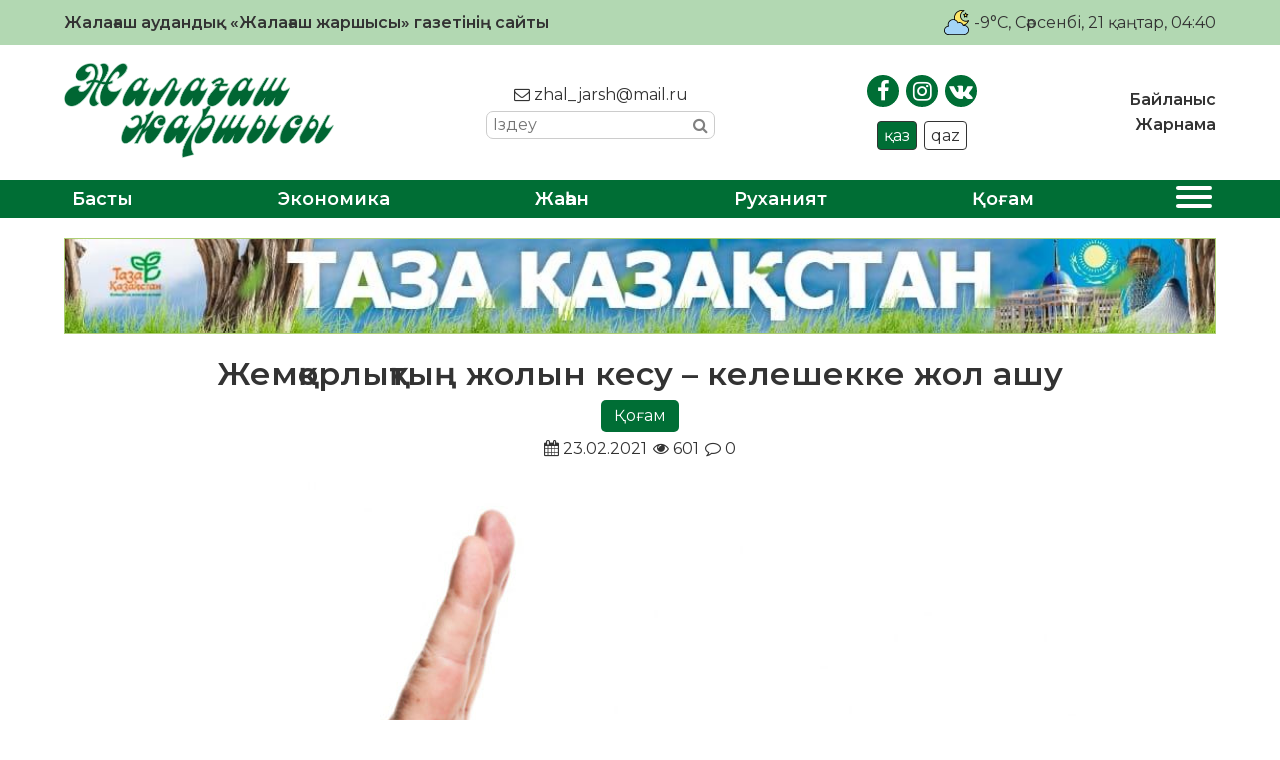

--- FILE ---
content_type: text/html; charset=UTF-8
request_url: https://zhalagash-zharshysy.kz/qogam/zhemqorlyqtyng-zholyn-kesw-keleshekke-zh/
body_size: 20843
content:
<!DOCTYPE html>
<html lang="ru">

<head>
    <meta charset="UTF-8">
    <meta name="viewport" content="width=device-width, initial-scale=1.0">
    <meta name="format-detection" content="telephone=no">
    <!-- Yandex.Metrika counter -->
    <script type="text/javascript">
        (function(m, e, t, r, i, k, a) {
            m[i] = m[i] || function() {
                (m[i].a = m[i].a || []).push(arguments)
            };
            m[i].l = 1 * new Date();
            k = e.createElement(t), a = e.getElementsByTagName(t)[0], k.async = 1, k.src = r, a.parentNode.insertBefore(k, a)
        })
        (window, document, "script", "https://mc.yandex.ru/metrika/tag.js", "ym");

        ym(89494539, "init", {
            clickmap: true,
            trackLinks: true,
            accurateTrackBounce: true
        });
    </script>
    <!-- /Yandex.Metrika counter -->
    <title>Жемқорлықтың жолын кесу – келешекке жол ашу &#8211; «Жалағаш жаршысы»</title>
<meta name='robots' content='max-image-preview:large' />
<link rel='dns-prefetch' href='//s.w.org' />
<link rel="alternate" type="application/rss+xml" title="«Жалағаш жаршысы» &raquo; Жемқорлықтың жолын кесу – келешекке жол ашу пікірлер веб-арнасы" href="https://zhalagash-zharshysy.kz/qogam/zhemqorlyqtyng-zholyn-kesw-keleshekke-zh/feed/" />
<meta name="robots" content="index, follow"><meta property="og:site_name" content="Жалағаш жаршысы"/><meta property="og:type" content="article"/><meta property="og:title" content="Жемқорлықтың жолын кесу – келешекке жол ашу"/><meta property="og:url" content="https://zhalagash-zharshysy.kz/qogam/zhemqorlyqtyng-zholyn-kesw-keleshekke-zh/"/><meta property="og:image" content="https://zhalagash-zharshysy.kz/wp-content/uploads/2021/02/e8cd7db05d006ddb5d6c54a757c2b05f_XL.jpg"/><meta property="og:description" content="Тамыр жайып, бұтағынан бүр жарып, енді көктеп келе жатқан жас шыбыққа күшті дауыл қалай әсер етсе, жаңа тәуелсіздік алып, аяғынан қаз тұрған мемлекеттің дамуына, өркендеуіне сыбайлас жемқорлық солай зиянын тигізеді. Тіпті жемқорлықтың жолын кесіп, оған қарсы күресті күшейтпесе, мемлекетті күйретіп жіберуі әбден мүмкін. Дәл қазіргі еліміздің әр аймағындағы мемлекеттік қызметкерлер арасында жиі көрініс беріп жүрген [&hellip;]"/><meta name="twitter:card" value="summary" /><meta name="twitter:url" value="https://zhalagash-zharshysy.kz/qogam/zhemqorlyqtyng-zholyn-kesw-keleshekke-zh/" /><meta name="twitter:title" value="Жемқорлықтың жолын кесу – келешекке жол ашу" /><meta name="twitter:description" value="Тамыр жайып, бұтағынан бүр жарып, енді көктеп келе жатқан жас шыбыққа күшті дауыл қалай әсер етсе, жаңа тәуелсіздік алып, аяғынан қаз тұрған мемлекеттің дамуына, өркендеуіне сыбайлас жемқорлық солай зиянын тигізеді. Тіпті жемқорлықтың жолын кесіп, оған қарсы күресті күшейтпесе, мемлекетті күйретіп жіберуі әбден мүмкін. Дәл қазіргі еліміздің әр аймағындағы мемлекеттік қызметкерлер арасында жиі көрініс беріп жүрген [&hellip;]" /><meta name="twitter:image" value="https://zhalagash-zharshysy.kz/wp-content/uploads/2021/02/e8cd7db05d006ddb5d6c54a757c2b05f_XL.jpg" /><script type="text/javascript">
window._wpemojiSettings = {"baseUrl":"https:\/\/s.w.org\/images\/core\/emoji\/14.0.0\/72x72\/","ext":".png","svgUrl":"https:\/\/s.w.org\/images\/core\/emoji\/14.0.0\/svg\/","svgExt":".svg","source":{"concatemoji":"https:\/\/zhalagash-zharshysy.kz\/wp-includes\/js\/wp-emoji-release.min.js?ver=6.0.11"}};
/*! This file is auto-generated */
!function(e,a,t){var n,r,o,i=a.createElement("canvas"),p=i.getContext&&i.getContext("2d");function s(e,t){var a=String.fromCharCode,e=(p.clearRect(0,0,i.width,i.height),p.fillText(a.apply(this,e),0,0),i.toDataURL());return p.clearRect(0,0,i.width,i.height),p.fillText(a.apply(this,t),0,0),e===i.toDataURL()}function c(e){var t=a.createElement("script");t.src=e,t.defer=t.type="text/javascript",a.getElementsByTagName("head")[0].appendChild(t)}for(o=Array("flag","emoji"),t.supports={everything:!0,everythingExceptFlag:!0},r=0;r<o.length;r++)t.supports[o[r]]=function(e){if(!p||!p.fillText)return!1;switch(p.textBaseline="top",p.font="600 32px Arial",e){case"flag":return s([127987,65039,8205,9895,65039],[127987,65039,8203,9895,65039])?!1:!s([55356,56826,55356,56819],[55356,56826,8203,55356,56819])&&!s([55356,57332,56128,56423,56128,56418,56128,56421,56128,56430,56128,56423,56128,56447],[55356,57332,8203,56128,56423,8203,56128,56418,8203,56128,56421,8203,56128,56430,8203,56128,56423,8203,56128,56447]);case"emoji":return!s([129777,127995,8205,129778,127999],[129777,127995,8203,129778,127999])}return!1}(o[r]),t.supports.everything=t.supports.everything&&t.supports[o[r]],"flag"!==o[r]&&(t.supports.everythingExceptFlag=t.supports.everythingExceptFlag&&t.supports[o[r]]);t.supports.everythingExceptFlag=t.supports.everythingExceptFlag&&!t.supports.flag,t.DOMReady=!1,t.readyCallback=function(){t.DOMReady=!0},t.supports.everything||(n=function(){t.readyCallback()},a.addEventListener?(a.addEventListener("DOMContentLoaded",n,!1),e.addEventListener("load",n,!1)):(e.attachEvent("onload",n),a.attachEvent("onreadystatechange",function(){"complete"===a.readyState&&t.readyCallback()})),(e=t.source||{}).concatemoji?c(e.concatemoji):e.wpemoji&&e.twemoji&&(c(e.twemoji),c(e.wpemoji)))}(window,document,window._wpemojiSettings);
</script>
<style type="text/css">
img.wp-smiley,
img.emoji {
	display: inline !important;
	border: none !important;
	box-shadow: none !important;
	height: 1em !important;
	width: 1em !important;
	margin: 0 0.07em !important;
	vertical-align: -0.1em !important;
	background: none !important;
	padding: 0 !important;
}
</style>
	<link rel='stylesheet' id='wp-block-library-css'  href='https://zhalagash-zharshysy.kz/wp-includes/css/dist/block-library/style.min.css?ver=6.0.11' type='text/css' media='all' />
<style id='global-styles-inline-css' type='text/css'>
body{--wp--preset--color--black: #000000;--wp--preset--color--cyan-bluish-gray: #abb8c3;--wp--preset--color--white: #ffffff;--wp--preset--color--pale-pink: #f78da7;--wp--preset--color--vivid-red: #cf2e2e;--wp--preset--color--luminous-vivid-orange: #ff6900;--wp--preset--color--luminous-vivid-amber: #fcb900;--wp--preset--color--light-green-cyan: #7bdcb5;--wp--preset--color--vivid-green-cyan: #00d084;--wp--preset--color--pale-cyan-blue: #8ed1fc;--wp--preset--color--vivid-cyan-blue: #0693e3;--wp--preset--color--vivid-purple: #9b51e0;--wp--preset--gradient--vivid-cyan-blue-to-vivid-purple: linear-gradient(135deg,rgba(6,147,227,1) 0%,rgb(155,81,224) 100%);--wp--preset--gradient--light-green-cyan-to-vivid-green-cyan: linear-gradient(135deg,rgb(122,220,180) 0%,rgb(0,208,130) 100%);--wp--preset--gradient--luminous-vivid-amber-to-luminous-vivid-orange: linear-gradient(135deg,rgba(252,185,0,1) 0%,rgba(255,105,0,1) 100%);--wp--preset--gradient--luminous-vivid-orange-to-vivid-red: linear-gradient(135deg,rgba(255,105,0,1) 0%,rgb(207,46,46) 100%);--wp--preset--gradient--very-light-gray-to-cyan-bluish-gray: linear-gradient(135deg,rgb(238,238,238) 0%,rgb(169,184,195) 100%);--wp--preset--gradient--cool-to-warm-spectrum: linear-gradient(135deg,rgb(74,234,220) 0%,rgb(151,120,209) 20%,rgb(207,42,186) 40%,rgb(238,44,130) 60%,rgb(251,105,98) 80%,rgb(254,248,76) 100%);--wp--preset--gradient--blush-light-purple: linear-gradient(135deg,rgb(255,206,236) 0%,rgb(152,150,240) 100%);--wp--preset--gradient--blush-bordeaux: linear-gradient(135deg,rgb(254,205,165) 0%,rgb(254,45,45) 50%,rgb(107,0,62) 100%);--wp--preset--gradient--luminous-dusk: linear-gradient(135deg,rgb(255,203,112) 0%,rgb(199,81,192) 50%,rgb(65,88,208) 100%);--wp--preset--gradient--pale-ocean: linear-gradient(135deg,rgb(255,245,203) 0%,rgb(182,227,212) 50%,rgb(51,167,181) 100%);--wp--preset--gradient--electric-grass: linear-gradient(135deg,rgb(202,248,128) 0%,rgb(113,206,126) 100%);--wp--preset--gradient--midnight: linear-gradient(135deg,rgb(2,3,129) 0%,rgb(40,116,252) 100%);--wp--preset--duotone--dark-grayscale: url('#wp-duotone-dark-grayscale');--wp--preset--duotone--grayscale: url('#wp-duotone-grayscale');--wp--preset--duotone--purple-yellow: url('#wp-duotone-purple-yellow');--wp--preset--duotone--blue-red: url('#wp-duotone-blue-red');--wp--preset--duotone--midnight: url('#wp-duotone-midnight');--wp--preset--duotone--magenta-yellow: url('#wp-duotone-magenta-yellow');--wp--preset--duotone--purple-green: url('#wp-duotone-purple-green');--wp--preset--duotone--blue-orange: url('#wp-duotone-blue-orange');--wp--preset--font-size--small: 13px;--wp--preset--font-size--medium: 20px;--wp--preset--font-size--large: 36px;--wp--preset--font-size--x-large: 42px;}.has-black-color{color: var(--wp--preset--color--black) !important;}.has-cyan-bluish-gray-color{color: var(--wp--preset--color--cyan-bluish-gray) !important;}.has-white-color{color: var(--wp--preset--color--white) !important;}.has-pale-pink-color{color: var(--wp--preset--color--pale-pink) !important;}.has-vivid-red-color{color: var(--wp--preset--color--vivid-red) !important;}.has-luminous-vivid-orange-color{color: var(--wp--preset--color--luminous-vivid-orange) !important;}.has-luminous-vivid-amber-color{color: var(--wp--preset--color--luminous-vivid-amber) !important;}.has-light-green-cyan-color{color: var(--wp--preset--color--light-green-cyan) !important;}.has-vivid-green-cyan-color{color: var(--wp--preset--color--vivid-green-cyan) !important;}.has-pale-cyan-blue-color{color: var(--wp--preset--color--pale-cyan-blue) !important;}.has-vivid-cyan-blue-color{color: var(--wp--preset--color--vivid-cyan-blue) !important;}.has-vivid-purple-color{color: var(--wp--preset--color--vivid-purple) !important;}.has-black-background-color{background-color: var(--wp--preset--color--black) !important;}.has-cyan-bluish-gray-background-color{background-color: var(--wp--preset--color--cyan-bluish-gray) !important;}.has-white-background-color{background-color: var(--wp--preset--color--white) !important;}.has-pale-pink-background-color{background-color: var(--wp--preset--color--pale-pink) !important;}.has-vivid-red-background-color{background-color: var(--wp--preset--color--vivid-red) !important;}.has-luminous-vivid-orange-background-color{background-color: var(--wp--preset--color--luminous-vivid-orange) !important;}.has-luminous-vivid-amber-background-color{background-color: var(--wp--preset--color--luminous-vivid-amber) !important;}.has-light-green-cyan-background-color{background-color: var(--wp--preset--color--light-green-cyan) !important;}.has-vivid-green-cyan-background-color{background-color: var(--wp--preset--color--vivid-green-cyan) !important;}.has-pale-cyan-blue-background-color{background-color: var(--wp--preset--color--pale-cyan-blue) !important;}.has-vivid-cyan-blue-background-color{background-color: var(--wp--preset--color--vivid-cyan-blue) !important;}.has-vivid-purple-background-color{background-color: var(--wp--preset--color--vivid-purple) !important;}.has-black-border-color{border-color: var(--wp--preset--color--black) !important;}.has-cyan-bluish-gray-border-color{border-color: var(--wp--preset--color--cyan-bluish-gray) !important;}.has-white-border-color{border-color: var(--wp--preset--color--white) !important;}.has-pale-pink-border-color{border-color: var(--wp--preset--color--pale-pink) !important;}.has-vivid-red-border-color{border-color: var(--wp--preset--color--vivid-red) !important;}.has-luminous-vivid-orange-border-color{border-color: var(--wp--preset--color--luminous-vivid-orange) !important;}.has-luminous-vivid-amber-border-color{border-color: var(--wp--preset--color--luminous-vivid-amber) !important;}.has-light-green-cyan-border-color{border-color: var(--wp--preset--color--light-green-cyan) !important;}.has-vivid-green-cyan-border-color{border-color: var(--wp--preset--color--vivid-green-cyan) !important;}.has-pale-cyan-blue-border-color{border-color: var(--wp--preset--color--pale-cyan-blue) !important;}.has-vivid-cyan-blue-border-color{border-color: var(--wp--preset--color--vivid-cyan-blue) !important;}.has-vivid-purple-border-color{border-color: var(--wp--preset--color--vivid-purple) !important;}.has-vivid-cyan-blue-to-vivid-purple-gradient-background{background: var(--wp--preset--gradient--vivid-cyan-blue-to-vivid-purple) !important;}.has-light-green-cyan-to-vivid-green-cyan-gradient-background{background: var(--wp--preset--gradient--light-green-cyan-to-vivid-green-cyan) !important;}.has-luminous-vivid-amber-to-luminous-vivid-orange-gradient-background{background: var(--wp--preset--gradient--luminous-vivid-amber-to-luminous-vivid-orange) !important;}.has-luminous-vivid-orange-to-vivid-red-gradient-background{background: var(--wp--preset--gradient--luminous-vivid-orange-to-vivid-red) !important;}.has-very-light-gray-to-cyan-bluish-gray-gradient-background{background: var(--wp--preset--gradient--very-light-gray-to-cyan-bluish-gray) !important;}.has-cool-to-warm-spectrum-gradient-background{background: var(--wp--preset--gradient--cool-to-warm-spectrum) !important;}.has-blush-light-purple-gradient-background{background: var(--wp--preset--gradient--blush-light-purple) !important;}.has-blush-bordeaux-gradient-background{background: var(--wp--preset--gradient--blush-bordeaux) !important;}.has-luminous-dusk-gradient-background{background: var(--wp--preset--gradient--luminous-dusk) !important;}.has-pale-ocean-gradient-background{background: var(--wp--preset--gradient--pale-ocean) !important;}.has-electric-grass-gradient-background{background: var(--wp--preset--gradient--electric-grass) !important;}.has-midnight-gradient-background{background: var(--wp--preset--gradient--midnight) !important;}.has-small-font-size{font-size: var(--wp--preset--font-size--small) !important;}.has-medium-font-size{font-size: var(--wp--preset--font-size--medium) !important;}.has-large-font-size{font-size: var(--wp--preset--font-size--large) !important;}.has-x-large-font-size{font-size: var(--wp--preset--font-size--x-large) !important;}
</style>
<link rel='stylesheet' id='style-css'  href='https://zhalagash-zharshysy.kz/wp-content/themes/zhalagash-zharshysy/style.css?ver=0.0128' type='text/css' media='all' />
<link rel='stylesheet' id='font-awesome.min-css'  href='https://zhalagash-zharshysy.kz/wp-content/themes/zhalagash-zharshysy/libs/font-awesome/css/font-awesome.min.css?ver=1.0' type='text/css' media='all' />
<link rel='stylesheet' id='slick-styles-css'  href='https://zhalagash-zharshysy.kz/wp-content/themes/zhalagash-zharshysy/libs/slick/slick.css?ver=1.0' type='text/css' media='all' />
<script type='text/javascript' src='https://zhalagash-zharshysy.kz/wp-includes/js/jquery/jquery.min.js?ver=3.6.0' id='jquery-core-js'></script>
<script type='text/javascript' src='https://zhalagash-zharshysy.kz/wp-includes/js/jquery/jquery-migrate.min.js?ver=3.3.2' id='jquery-migrate-js'></script>
<link rel="https://api.w.org/" href="https://zhalagash-zharshysy.kz/wp-json/" /><link rel="alternate" type="application/json" href="https://zhalagash-zharshysy.kz/wp-json/wp/v2/posts/945" /><link rel="EditURI" type="application/rsd+xml" title="RSD" href="https://zhalagash-zharshysy.kz/xmlrpc.php?rsd" />
<link rel="wlwmanifest" type="application/wlwmanifest+xml" href="https://zhalagash-zharshysy.kz/wp-includes/wlwmanifest.xml" /> 

<link rel="canonical" href="https://zhalagash-zharshysy.kz/qogam/zhemqorlyqtyng-zholyn-kesw-keleshekke-zh/" />
<link rel='shortlink' href='https://zhalagash-zharshysy.kz/?p=945' />
<link rel="alternate" type="application/json+oembed" href="https://zhalagash-zharshysy.kz/wp-json/oembed/1.0/embed?url=https%3A%2F%2Fzhalagash-zharshysy.kz%2Fqogam%2Fzhemqorlyqtyng-zholyn-kesw-keleshekke-zh%2F" />
<link rel="alternate" type="text/xml+oembed" href="https://zhalagash-zharshysy.kz/wp-json/oembed/1.0/embed?url=https%3A%2F%2Fzhalagash-zharshysy.kz%2Fqogam%2Fzhemqorlyqtyng-zholyn-kesw-keleshekke-zh%2F&#038;format=xml" />
    <style type="text/css">
        /* General Calendar Table Styling */
        .satej_it_com_ajax-calendar {
            position: relative;
            width: 100%;
            border-collapse: collapse; /* Ensure borders are collapsed */
            border-radius: 8px; /* Rounded corners for the whole table */
            overflow: hidden; /* Ensures border-radius applies to content */
            box-shadow: 0 4px 12px rgba(0, 0, 0, 0.1); /* Subtle shadow for depth */
            background-color: #ffffff; /* White background for the calendar body */
            table-layout: fixed; /* Crucial for equal column widths */
        }

        /* Table Headers (Weekdays) */
        .satej_it_com_ajax-calendar th {
            background-color: #2cb2bc; /* Consistent background */
            color: #FFFFFF;
            font-weight: 600; /* Slightly bolder for emphasis */
            padding: 10px 5px; /* Increased padding for better spacing */
            text-align: center;
            font-size: 15px; /* Slightly adjusted font size */
            text-transform: uppercase; /* Make weekdays uppercase */
            letter-spacing: 0.5px;
            width: calc(100% / 7); /* Distribute width equally among 7 columns */
        }

        /* Specific top-left and top-right th for rounded corners */
        .satej_it_com_ajax-calendar thead tr:first-child th:first-child {
            border-top-left-radius: 8px;
        }
        .satej_it_com_ajax-calendar thead tr:first-child th:last-child {
            border-top-right-radius: 8px;
        }

        /* Table Cells (Days) */
        .satej_it_com_ajax-calendar td {
            border: 1px solid #e0e0e0; /* Lighter border color */
            padding: 0; /* Remove default padding from td, let inner elements handle it */
            vertical-align: middle; /* Vertically center content */
            height: 50px; /* Give cells a consistent height */
        }

        /* Links for days with posts */
        .satej_it_com_ajax-calendar tbody td a.has-post {
            background-color: #00a000; /* A slightly brighter green */
            color: #FFFFFF;
            display: flex; /* Keep flex for inner centering */
            align-items: center; /* Vertically center content */
            justify-content: center; /* Horizontally center content */
            padding: 6px 0;
            width: 100%;
            height: 100%; /* Make the link fill the cell */
            text-decoration: none; /* Remove underline */
            font-weight: bold;
            transition: background-color 0.2s ease-in-out; /* Smooth transition on hover */
        }

        .satej_it_com_ajax-calendar tbody td a.has-post:hover {
            background-color: #006400; /* Darker green on hover */
        }

        /* Spans for days without posts */
        .satej_it_com_ajax-calendar span.no-post {
            display: flex; /* Keep flex for inner centering */
            align-items: center; /* Vertically center content */
            justify-content: center; /* Horizontally center content */
            padding: 6px 0;
            width: 100%;
            height: 100%; /* Make the span fill the cell */
            color: #555555; /* Softer text color for days without posts */
        }

        /* Padding cells (empty cells) */
        .satej_it_com_ajax-calendar .pad {
            background-color: #f9f9f9; /* Slightly different background for padding cells */
        }

        /* Today's Date Styling */
        .satej_it_com_ajax-calendar td.today {
            border: 2px solid #2cb2bc; /* More prominent border for today */
        }

        .satej_it_com_ajax-calendar td.today a,
        .satej_it_com_ajax-calendar td.today span {
            background-color: #2cb2bc !important; /* Keep important to override other backgrounds */
            color: #FFFFFF;
            font-weight: bold;
        }

        /* Navigation (Top) */
        .satej_it_com_ajax-calendar .calendar-nav-top {
            background-color: #2cb2bc; /* Consistent background */
            padding: 10px 0; /* Add padding */
            border-bottom: 1px solid #259fa8; /* Subtle separator */
        }

        .satej_it_com_ajax-calendar .calendar-nav-top div {
            display: flex;
            justify-content: space-between; /* Changed to space-between for better distribution */
            align-items: center;
            padding: 0 15px; /* Add horizontal padding inside the nav */
        }

        .satej_it_com_ajax-calendar .calendar-nav-top a {
            color: #FFFFFF;
            font-size: 20px; /* Slightly smaller for better balance */
            text-decoration: none;
            padding: 5px 10px;
            border-radius: 4px;
            transition: background-color 0.2s ease-in-out;
        }

        .satej_it_com_ajax-calendar .calendar-nav-top a:hover {
            background-color: rgba(255, 255, 255, 0.2); /* Subtle hover effect */
        }

        .satej_it_com_ajax-calendar .calendar-nav-top .current-month-link {
            font-size: 22px; /* Emphasize current month */
            font-weight: bold;
            color: #FFFFFF;
            text-decoration: none;
            cursor: pointer; /* Indicate it's clickable */
        }

        /* Navigation (Bottom) */
        .satej_it_com_ajax-calendar tfoot td {
            border: none; /* Remove borders from footer cells */
            padding: 0; /* Remove default padding */
        }

        .satej_it_com_ajax-calendar tfoot td a {
            background-color: #2cb2bc; /* Consistent background */
            color: #FFFFFF;
            display: block;
            padding: 10px 0; /* More padding for better touch targets */
            width: 100% !important;
            text-decoration: none;
            font-weight: bold;
            transition: background-color 0.2s ease-in-out;
        }

        .satej_it_com_ajax-calendar tfoot td a:hover {
            background-color: #259fa8; /* Slightly darker on hover */
        }

        .satej_it_com_ajax-calendar tfoot .nav-prev {
            text-align: left;
            border-bottom-left-radius: 8px; /* Rounded corner */
            overflow: hidden; /* Ensure radius applies */
        }

        .satej_it_com_ajax-calendar tfoot .nav-next {
            text-align: right;
            border-bottom-right-radius: 8px; /* Rounded corner */
            overflow: hidden; /* Ensure radius applies */
        }

        .satej_it_com_ajax-calendar tfoot .nav-prev a {
            padding-left: 15px; /* Adjust padding for text alignment */
        }

        .satej_it_com_ajax-calendar tfoot .nav-next a {
            padding-right: 15px; /* Adjust padding for text alignment */
        }


        /* Dropdown Selectors */
        #ajax_ac_widget .select_ca {
            margin-bottom: 10px; /* Add some space below dropdowns */
            display: flex; /* Use flexbox for better alignment of dropdowns */
            justify-content: space-between; /* Distribute items */
            gap: 10px; /* Space between dropdowns */
            flex-wrap: wrap; /* Allow wrapping on small screens */
        }

        #ajax_ac_widget #my_month,
        #ajax_ac_widget #my_year {
            /* Remove floats as flexbox is used on parent */
            float: none;
            flex-grow: 1; /* Allow dropdowns to grow and fill space */
            padding: 8px 12px;
            border: 1px solid #ccc;
            border-radius: 5px;
            background-color: #f9f9f9;
            font-size: 16px;
            cursor: pointer;
            -webkit-appearance: none; /* Remove default dropdown arrow */
            -moz-appearance: none;
            appearance: none;
            background-image: url('data:image/svg+xml;charset=US-ASCII,%3Csvg%20xmlns%3D%22http%3A%2F%2Fwww.w3.org%2F2000%2Fsvg%22%20width%3D%22292.4%22%20height%3D%22292.4%22%3E%3Cpath%20fill%3D%22%23000%22%20d%3D%22M287%2C114.7L158.4%2C243.3c-2.8%2C2.8-6.1%2C4.2-9.5%2C4.2s-6.7-1.4-9.5-4.2L5.4%2C114.7C2.6%2C111.9%2C1.2%2C108.6%2C1.2%2C105.2s1.4-6.7%2C4.2-9.5l14.7-14.7c2.8-2.8%2C6.1-4.2%2C9.5-4.2s6.7%2C1.4%2C9.5%2C4.2l111.2%2C111.2L253.3%2C81c2.8-2.8%2C6.1-4.2%2C9.5-4.2s6.7%2C1.4%2C9.5%2C4.2l14.7%2C14.7c2.8%2C2.8%2C4.2%2C6.1%2C4.2%2C9.5S289.8%2C111.9%2C287%2C114.7z%22%2F%3E%3C%2Fsvg%3E');
            background-repeat: no-repeat;
            background-position: right 10px center;
            background-size: 12px;
            padding-right: 30px; /* Make space for the custom arrow */
        }

        /* Clearfix for floats (if still needed, though flexbox mitigates) */
        .clear {
            clear: both;
        }

        /* Loading Indicator */
        .aj-loging {
            position: absolute;
            top: 0; /* Cover the whole calendar area */
            left: 0;
            width: 100%;
            height: 100%;
            background-color: rgba(255, 255, 255, 0.7); /* Semi-transparent white overlay */
            display: flex; /* Use flexbox to center content */
            align-items: center;
            justify-content: center;
            z-index: 10; /* Ensure it's on top */
            border-radius: 8px; /* Match calendar border-radius */
        }

        .aj-loging img {
            max-width: 50px; /* Adjust size of loading GIF */
            max-height: 50px;
        }
    </style>
    <link rel="icon" href="https://zhalagash-zharshysy.kz/wp-content/uploads/2021/01/cropped-JJ-favicon-32x32.png" sizes="32x32" />
<link rel="icon" href="https://zhalagash-zharshysy.kz/wp-content/uploads/2021/01/cropped-JJ-favicon-192x192.png" sizes="192x192" />
<link rel="apple-touch-icon" href="https://zhalagash-zharshysy.kz/wp-content/uploads/2021/01/cropped-JJ-favicon-180x180.png" />
<meta name="msapplication-TileImage" content="https://zhalagash-zharshysy.kz/wp-content/uploads/2021/01/cropped-JJ-favicon-270x270.png" />
		<style type="text/css" id="wp-custom-css">
			.ccfic {
	font-size: .8em;
    line-height: 1.5em;
    text-align: left;
	color: #333;
}

.readmore-news
.ccfic {
    display: none;
		}
	
.wp-block-image figcaption {
	text-align: center;
	font-size: .8em;
	font-style: italic;
	color: #333;
}

.single-post__article h1 {
	font-size: 2em;
	font-weight: 800;
}		</style>
		</head>

<body>

    <header id="main-header">
        <div class="main-header__top">
            <div class="wrapper">
                <h1>Жалағаш аудандық «Жалағаш жаршысы» газетінің сайты</h1>
                <div class="today-info">
                    <div class="weather">
                                                                            <img src="https://zhalagash-zharshysy.kz/wp-content/themes/zhalagash-zharshysy/img/weather/04n.svg" class="weather-icon" title="Облачно">
                            <p>-9°C</p>
                                            </div>
                    <div id="todayis">
                        <p id="date-now">
                            , Сәрсенбі, 21 қаңтар, 04:40                        </p>
                    </div>
                </div>
            </div>
        </div>
        <div class="main-header__content">
            <div class="wrapper">
                <a href="https://zhalagash-zharshysy.kz" class="logo">
                    <img src="https://zhalagash-zharshysy.kz/wp-content/themes/zhalagash-zharshysy/img/logo.png" alt="logo">
                </a>
                <div class="contacts">
                    <a href="mailto:zhal_jarsh@mail.ru"><i class="fa fa-envelope-o"></i> zhal_jarsh@mail.ru</a>
                    <div class="search">
                        <form class="search-form" action="https://zhalagash-zharshysy.kz/" method="get">
	<input type="search" name="s" class="search-form__input" id="search-field" placeholder="Іздеу">
	<button type="submit" class="search-submit"><i class="fa fa-search"></i></button>
</form>                    </div>
                </div>
                <div class="social-block">
                    <ul class="social-links">
                        <li><a href="https://www.facebook.com/zhalagashzharshysy" target="_blank"><i class="fa fa-facebook"></i></a></li>
                        <li><a href="https://www.instagram.com/zhalagash_zharshysy/" target="_blank"><i class="fa fa-instagram"></i></a></li>
                        <li><a href="https://vk.com/id507766275" target="_blank"><i class="fa fa-vk"></i></a></li>
                    </ul>
                    <ul class="language-switcher">
                        <li class="kaz CyrLatIgnore">қаз</li>
                        <li class="qaz">qaz</li>
                    </ul>
                </div>
                <nav class="top-menu">
                    <ul id="menu-verhnee-menju" class="main-header__nav-list"><li id="menu-item-26" class="menu-item menu-item-type-post_type menu-item-object-page menu-item-26"><a href="https://zhalagash-zharshysy.kz/bajlanys/">Байланыс</a></li>
<li id="menu-item-25" class="menu-item menu-item-type-post_type menu-item-object-page menu-item-25"><a href="https://zhalagash-zharshysy.kz/zharnama/">Жарнама</a></li>
</ul>                </nav>
            </div>
        </div>
        <nav class="main-menu">
            <div class="wrapper">
                <ul id="menu-glavnoe-menju" class="main-menu__list"><li id="menu-item-27" class="menu-item menu-item-type-post_type menu-item-object-page menu-item-home menu-item-27"><a href="https://zhalagash-zharshysy.kz/">Басты</a></li>
<li id="menu-item-30" class="menu-item menu-item-type-taxonomy menu-item-object-category menu-item-30"><a href="https://zhalagash-zharshysy.kz/category/jekonomika/">Экономика</a></li>
<li id="menu-item-75" class="menu-item menu-item-type-taxonomy menu-item-object-category menu-item-75"><a href="https://zhalagash-zharshysy.kz/category/zhahan/">Жаһан</a></li>
<li id="menu-item-77" class="menu-item menu-item-type-taxonomy menu-item-object-category menu-item-77"><a href="https://zhalagash-zharshysy.kz/category/ruhaniat/">Руханият</a></li>
<li id="menu-item-28" class="menu-item menu-item-type-taxonomy menu-item-object-category current-post-ancestor current-menu-parent current-post-parent menu-item-28"><a href="https://zhalagash-zharshysy.kz/category/qogam/">Қоғам</a></li>
<li>
                    <button class="expand-menu">
                    <span></span>
                    <span></span>
                    <span></span>
                    <span></span>
                  </button></li><ul class="custom-menu"><li><a href='https://zhalagash-zharshysy.kz/category/ajmaqtar/'>Аймақтар</a></li><li><a href='https://zhalagash-zharshysy.kz/category/aqparat/'>Ақпарат</a></li><li><a href='https://zhalagash-zharshysy.kz/category/media/audio/'>Аудио</a></li><li><a href='https://zhalagash-zharshysy.kz/category/aelem/'>Әлем</a></li><li><a href='https://zhalagash-zharshysy.kz/category/baspasoez-konferencijasy/'>Баспасөз конференциясы</a></li><li><a href='https://zhalagash-zharshysy.kz/category/basty-zhangalyqtar/'>Басты жаңалықтар</a></li><li><a href='https://zhalagash-zharshysy.kz/category/bilik/'>Билік</a></li><li><a href='https://zhalagash-zharshysy.kz/category/bilim/'>Білім</a></li><li><a href='https://zhalagash-zharshysy.kz/category/brifing/'>Брифинг</a></li><li><a href='https://zhalagash-zharshysy.kz/category/media/video/'>Видео</a></li><li><a href='https://zhalagash-zharshysy.kz/category/qogam/densaulyq/'>Денсаулық</a></li><li><a href='https://zhalagash-zharshysy.kz/category/zhahan/'>Жаһан</a></li><li><a href='https://zhalagash-zharshysy.kz/category/qarzhy/'>Қаржы</a></li><li><a href='https://zhalagash-zharshysy.kz/category/qyzyqty-maelimet/'>Қызықты мәлімет</a></li><li><a href='https://zhalagash-zharshysy.kz/category/qogam/madeniet/'>Мәдениет</a></li><li><a href='https://zhalagash-zharshysy.kz/category/oener/'>Өнер</a></li><li><a href='https://zhalagash-zharshysy.kz/category/pikir/'>Пікір</a></li><li><a href='https://zhalagash-zharshysy.kz/category/saraptama/'>Сараптама</a></li><li><a href='https://zhalagash-zharshysy.kz/category/sajasat/'>Саясат</a></li><li><a href='https://zhalagash-zharshysy.kz/category/suhbat/'>Сұхбат</a></li><li><a href='https://zhalagash-zharshysy.kz/category/tagaiyndau/'>Тағайындау</a></li><li><a href='https://zhalagash-zharshysy.kz/category/tanym/'>Таным</a></li><li><a href='https://zhalagash-zharshysy.kz/category/media/photo/'>Фото</a></li></ul></ul>                <button class="open-menu">
                    <span></span>
                    <span></span>
                    <span></span>
                    <span></span>
                </button>
            </div>
        </nav>
    </header>
            <div class="banner welcome-banner wrapper">
            <a href="https://zhalagash-zharshysy.kz/service/57/">
                <img src="https://zhalagash-zharshysy.kz/wp-content/uploads/2020/10/taza-qazaqstan01.jpg" alt="banner">
            </a>
        </div>
    
<main class="main wrapper single-page">
	<div class="main-content">
		<div class="news-content">
				            <article class="single-post__article">
    <header class="single-page__header">
        <h1>Жемқорлықтың жолын кесу – келешекке жол ашу</h1>
    	<ul class="single-post_cat-names">
			<li><a href="https://zhalagash-zharshysy.kz/category/qogam/">Қоғам</a></li>		</ul>
		<div class="news-item__data">
			<p class="pub-date"><i class="fa fa-calendar"></i> 23.02.2021</p>
			<div class="post-stats">
				<p class="post-views">
					<i class="fa fa-eye"></i> 601	            </p>
				<p class="post-comments__number">
					<i class="fa fa-comment-o"></i> 0				</p>
			</div>
		</div>
		<div class="article-img">
			<img width="1000" height="664" src="https://zhalagash-zharshysy.kz/wp-content/uploads/2021/02/e8cd7db05d006ddb5d6c54a757c2b05f_XL.jpg" class="attachment-post-thumbnail size-post-thumbnail wp-post-image" alt="" srcset="https://zhalagash-zharshysy.kz/wp-content/uploads/2021/02/e8cd7db05d006ddb5d6c54a757c2b05f_XL.jpg 1000w, https://zhalagash-zharshysy.kz/wp-content/uploads/2021/02/e8cd7db05d006ddb5d6c54a757c2b05f_XL-300x199.jpg 300w, https://zhalagash-zharshysy.kz/wp-content/uploads/2021/02/e8cd7db05d006ddb5d6c54a757c2b05f_XL-768x510.jpg 768w" sizes="(max-width: 1000px) 100vw, 1000px" />		</div>
    </header>
	<div class="post-content">
		
<p>Тамыр жайып, бұтағынан бүр жарып, енді көктеп келе жатқан жас шыбыққа күшті дауыл қалай әсер етсе, жаңа тәуелсіздік алып, аяғынан қаз тұрған мемлекеттің дамуына, өркендеуіне сыбайлас жемқорлық солай зиянын тигізеді. Тіпті жемқорлықтың жолын кесіп, оған қарсы күресті күшейтпесе, мемлекетті күйретіп жіберуі әбден мүмкін. Дәл қазіргі еліміздің әр аймағындағы мемлекеттік қызметкерлер арасында жиі көрініс беріп жүрген осы мәселеге билік назар аударып, қатаң мән беріп отыр. Сыбайлас жемқорлық ішкі мәдениеті, ар-ожданы, ұжымына, ортасына, айналасына деген құрметі, еліне, Отанына деген сүйіспеншілігі жоқ адамнан бастау алады. Құлқынды тойдыру қиын, егер де оған қанағатың күзет болмаса.</p>



<p>&nbsp;&nbsp;&nbsp;&nbsp; Сыбайлас жемқорлық әлемнің барлық мемлекетінде бар. Алайда, біздің елімізде бұл әлеуметтік құбылысқа айналып кетіп отыр. Ал, бұл өз кезегінде жоғарыда айтқанымыздай, мемлекеттің әлеуметтік-экономикалық даму үдерісін тежеп, тіпті бұның жолына тегеурінді тосқауыл қоя алмасақ, қазақстандықтардың өркениетке бейімделіп келе жатқан қалыпты, мәдениетті, салауатты өмір сүру ырғағын да бұзып, психологиясын өзгерту ықтималдығы жоғары.&nbsp; Сондықтан сыбайлас жемқорлықтың алдын алу және онымен тиімді тетіктерді қосу арқылы күресу еліміздің мемлекеттік саясатының ажырамас бір бөлшегіне айналып отыр. Осы тұрғыда тек ересектер ғана емес, кәмлетке толған жастардың да санасына сыбайлас жемқорлықтың әр адамның жеке басына және мемлекетке тигізетін орасан зор зардабын сіңіре беруге тиіспіз. Қоғамға төнген қауіпке қарсы іс шараларды жастар арасында жиі өткізіп, заңнамаларды жетілдіру керек. Сыбайлас жемқорлыққа қарсы қоғам болып күресуді тоқтатпағанымыз жөн.</p>



<p class="has-text-align-right"><strong>                                                                                              Мадина ТҰРСЫНБАЕВА</strong></p>



<p class="has-text-align-right"><strong>Жалағаш аудандық қазынашылық</strong> </p>



<p class="has-text-align-right"><strong> басқармасының бас маман бас-қазынашысы</strong></p>
	</div>
	<footer class="single-post__footer">
				<div class="social-sharing">
						<p>Әлеуметтік желілерде бөлісіңіз:</p>
			<ul class="social-sharing__list">
				<li>
					<a href="https://wa.me/?text=Жемқорлықтың жолын кесу – келешекке жол ашу%20https://zhalagash-zharshysy.kz/qogam/zhemqorlyqtyng-zholyn-kesw-keleshekke-zh/" style="color: #25D366;" target="_blank">
						<i class="fa fa-whatsapp" aria-hidden="true"></i> 
					</a>
				</li>
				<li>
					<a href="https://t.me/share/url?url=https://zhalagash-zharshysy.kz/qogam/zhemqorlyqtyng-zholyn-kesw-keleshekke-zh/&text=Жемқорлықтың жолын кесу – келешекке жол ашу" style="color: #0088cc;" target="_blank">
						<i class="fa fa-telegram" aria-hidden="true"></i>
					</a>
				</li>
				<li>
					<a href="https://vk.com/share.php?url=https://zhalagash-zharshysy.kz/qogam/zhemqorlyqtyng-zholyn-kesw-keleshekke-zh/&title=Жемқорлықтың жолын кесу – келешекке жол ашу" style="color: #45668e;" target="_blank">
						<i class="fa fa-vk" aria-hidden="true"></i>
					</a>
				</li>
				<li>
					<a href="https://www.facebook.com/sharer/sharer.php?u=https://zhalagash-zharshysy.kz/qogam/zhemqorlyqtyng-zholyn-kesw-keleshekke-zh/" style="color: #3b5998;" target="_blank">
						<i class="fa fa-facebook" aria-hidden="true"></i>
					</a>
				</li>
				<li>
					<a target="_blank" href="https://twitter.com/intent/tweet?text=Жемқорлықтың жолын кесу – келешекке жол ашу&url=https://zhalagash-zharshysy.kz/qogam/zhemqorlyqtyng-zholyn-kesw-keleshekke-zh/" style="color: #1da1f2;" target="_blank">
						<i class="fa fa-twitter" aria-hidden="true"></i>
					</a>
				</li>
				<li>
					<a target="_blank" href="https://connect.ok.ru/offer?title=Жемқорлықтың жолын кесу – келешекке жол ашу&url=https://zhalagash-zharshysy.kz/qogam/zhemqorlyqtyng-zholyn-kesw-keleshekke-zh/&imageUrl=https://zhalagash-zharshysy.kz/wp-content/uploads/2021/02/e8cd7db05d006ddb5d6c54a757c2b05f_XL.jpg" style="color: #ed812b;" target="_blank">
						<i class="fa fa-odnoklassniki" aria-hidden="true"></i>
					</a>
				</li>
			</ul>
		</div>
	</footer>
</article>


 
	            

<section class="comments">
    

            <header><h5>Пікірлер жоқ. Бірінші болыңыз!</h5></header>

    
    	<div id="respond" class="comment-respond">
		<h3 id="reply-title" class="comment-reply-title">Пікір жазыңыз <small><a rel="nofollow" id="cancel-comment-reply-link" href="/qogam/zhemqorlyqtyng-zholyn-kesw-keleshekke-zh/#respond" style="display:none;">Жауапты болдырмау</a></small></h3><form action="" method="post" id="commentform" class="comment-form" novalidate><textarea id="comment" name="comment" placeholder="Сіздің пікіріңіз" cols="45" rows="8"></textarea><input id="author" placeholder="Сіздің атыңыз" name="author" type="text" value="">
<input id="email" placeholder="Сіздің поштаңыз" name="email" type="text" value="">

<p class="comment-form-cookies-consent"><input id="wp-comment-cookies-consent" name="wp-comment-cookies-consent" type="checkbox" value="yes" /> <label for="wp-comment-cookies-consent">Save my name, email, and website in this browser for the next time I comment.</label></p>
<p class="form-submit"><input name="submit" type="submit" id="submit" class="submit" value="Пікірді орналастыру" /> <input type='hidden' name='comment_post_ID' value='945' id='comment_post_ID' />
<input type='hidden' name='comment_parent' id='comment_parent' value='0' />
</p></form>	</div><!-- #respond -->
	</section>	            				
					<section class="readmore-news section-news__horiz">
						<header>
	                    	<p>Тағы да оқыңыз:</p>
	                	</header>
						<ul class="news-list__custom">
		                    		                        <li>
    <a href="https://zhalagash-zharshysy.kz/qogam/toqaev-mindetti-aelewmettik-medicinalyq-saqtandyrw-qoryn-qarzhy-ministrligine-berwdi-qoldady/">
        <div class="news-item__img">
            <img width="1024" height="640" src="https://zhalagash-zharshysy.kz/wp-content/uploads/2026/01/f613fcd2-742f-4500-b517-c70ab5f2a9da.webp" class="attachment-post-thumbnail size-post-thumbnail wp-post-image" alt="" loading="lazy" srcset="https://zhalagash-zharshysy.kz/wp-content/uploads/2026/01/f613fcd2-742f-4500-b517-c70ab5f2a9da.webp 1024w, https://zhalagash-zharshysy.kz/wp-content/uploads/2026/01/f613fcd2-742f-4500-b517-c70ab5f2a9da-768x480.webp 768w" sizes="(max-width: 1024px) 100vw, 1024px" /><div class="ccfic"></div>        </div>
        <div class="news-item__info">
                        <h4 class="news-heading">Тоқаев Міндетті әлеуметтік медициналық сақтандыру қорын Қаржы министрлігіне беруді қолдады</h4>
            <div class="news-item__data">
                <p class="pub-date"><i class="fa fa-calendar"></i> 20.01.2026</p>
                <div class="post-stats">
                    <p class="post-views"><i class="fa fa-eye"></i> 27</p>
                    <p class="post-comments__number"><i class="fa fa-comment-o"></i> 0</p>
                </div>
            </div>
        </div>
    </a>
</li>		                    		                        <li>
    <a href="https://zhalagash-zharshysy.kz/qogam/memleket-basshysy-parlamentke-quryltaj-atawyn-berwdi-usyndy/">
        <div class="news-item__img">
            <img width="768" height="480" src="https://zhalagash-zharshysy.kz/wp-content/uploads/2026/01/94bcfd69_6641_4dc6_8703_08c613cf5942_2528e1bbaf.webp" class="attachment-post-thumbnail size-post-thumbnail wp-post-image" alt="" loading="lazy" /><div class="ccfic"></div>        </div>
        <div class="news-item__info">
                        <h4 class="news-heading">Мемлекет басшысы Парламентке «Құрылтай» атауын беруді ұсынды</h4>
            <div class="news-item__data">
                <p class="pub-date"><i class="fa fa-calendar"></i> 20.01.2026</p>
                <div class="post-stats">
                    <p class="post-views"><i class="fa fa-eye"></i> 30</p>
                    <p class="post-comments__number"><i class="fa fa-comment-o"></i> 0</p>
                </div>
            </div>
        </div>
    </a>
</li>		                    		                        <li>
    <a href="https://zhalagash-zharshysy.kz/qogam/qasym-zhomart-toqaev-halyq-kengesi-zang-shygharw-bastamasyna-ie-bolady/">
        <div class="news-item__img">
            <img width="1024" height="640" src="https://zhalagash-zharshysy.kz/wp-content/uploads/2026/01/image-5-83.webp" class="attachment-post-thumbnail size-post-thumbnail wp-post-image" alt="" loading="lazy" srcset="https://zhalagash-zharshysy.kz/wp-content/uploads/2026/01/image-5-83.webp 1024w, https://zhalagash-zharshysy.kz/wp-content/uploads/2026/01/image-5-83-768x480.webp 768w" sizes="(max-width: 1024px) 100vw, 1024px" /><div class="ccfic"></div>        </div>
        <div class="news-item__info">
                        <h4 class="news-heading">Қасым-Жомарт Тоқаев: Халық Кеңесі заң шығару бастамасына ие болады</h4>
            <div class="news-item__data">
                <p class="pub-date"><i class="fa fa-calendar"></i> 20.01.2026</p>
                <div class="post-stats">
                    <p class="post-views"><i class="fa fa-eye"></i> 22</p>
                    <p class="post-comments__number"><i class="fa fa-comment-o"></i> 0</p>
                </div>
            </div>
        </div>
    </a>
</li>		                    		                        <li>
    <a href="https://zhalagash-zharshysy.kz/qogam/prezident-myrza-baq-ty-qoldawyngyzdy-surajmyz-ulttyq-quryltaj/">
        <div class="news-item__img">
            <img width="1000" height="603" src="https://zhalagash-zharshysy.kz/wp-content/uploads/2026/01/1768900844_ce781517-805b-472b-83e7-db8be6791c72.webp" class="attachment-post-thumbnail size-post-thumbnail wp-post-image" alt="" loading="lazy" srcset="https://zhalagash-zharshysy.kz/wp-content/uploads/2026/01/1768900844_ce781517-805b-472b-83e7-db8be6791c72.webp 1000w, https://zhalagash-zharshysy.kz/wp-content/uploads/2026/01/1768900844_ce781517-805b-472b-83e7-db8be6791c72-768x463.webp 768w" sizes="(max-width: 1000px) 100vw, 1000px" /><div class="ccfic"></div>        </div>
        <div class="news-item__info">
                        <h4 class="news-heading">«Президент мырза, БАҚ-ты қолдауыңызды сұраймыз» — Ұлттық Құрылтай</h4>
            <div class="news-item__data">
                <p class="pub-date"><i class="fa fa-calendar"></i> 20.01.2026</p>
                <div class="post-stats">
                    <p class="post-views"><i class="fa fa-eye"></i> 24</p>
                    <p class="post-comments__number"><i class="fa fa-comment-o"></i> 0</p>
                </div>
            </div>
        </div>
    </a>
</li>		                    		                        <li>
    <a href="https://zhalagash-zharshysy.kz/qogam/prezident-ibrahim-kelisimderine-ne-ueshin-kirgenimizdi-ajtty/">
        <div class="news-item__img">
            <img width="500" height="360" src="https://zhalagash-zharshysy.kz/wp-content/uploads/2026/01/2026_01_20_crop-126_6_1006x1399_31e3d1f0-b20d-4346-8a46-6d318858b9c0.webp" class="attachment-post-thumbnail size-post-thumbnail wp-post-image" alt="" loading="lazy" /><div class="ccfic"></div>        </div>
        <div class="news-item__info">
                        <h4 class="news-heading">Президент Ибраһим келісімдеріне не үшін кіргенімізді айтты</h4>
            <div class="news-item__data">
                <p class="pub-date"><i class="fa fa-calendar"></i> 20.01.2026</p>
                <div class="post-stats">
                    <p class="post-views"><i class="fa fa-eye"></i> 30</p>
                    <p class="post-comments__number"><i class="fa fa-comment-o"></i> 0</p>
                </div>
            </div>
        </div>
    </a>
</li>		                    		                        <li>
    <a href="https://zhalagash-zharshysy.kz/qogam/memlekettik-kengesshi-lawazymy-zhojylady/">
        <div class="news-item__img">
            <img width="1024" height="640" src="https://zhalagash-zharshysy.kz/wp-content/uploads/2026/01/image-5-78.webp" class="attachment-post-thumbnail size-post-thumbnail wp-post-image" alt="" loading="lazy" srcset="https://zhalagash-zharshysy.kz/wp-content/uploads/2026/01/image-5-78.webp 1024w, https://zhalagash-zharshysy.kz/wp-content/uploads/2026/01/image-5-78-768x480.webp 768w" sizes="(max-width: 1024px) 100vw, 1024px" /><div class="ccfic"></div>        </div>
        <div class="news-item__info">
                        <h4 class="news-heading">Мемлекеттік кеңесші лауазымы жойылады</h4>
            <div class="news-item__data">
                <p class="pub-date"><i class="fa fa-calendar"></i> 20.01.2026</p>
                <div class="post-stats">
                    <p class="post-views"><i class="fa fa-eye"></i> 25</p>
                    <p class="post-comments__number"><i class="fa fa-comment-o"></i> 0</p>
                </div>
            </div>
        </div>
    </a>
</li>		                    		                    		                </ul>
					</section>
				
					                </div>
	</div>
	<aside class="sidebar-right">
    <div class="sidebar-content">
        <section class="latest-news">
    <div class="sidebar-news">
        <header class="tabs-caption">
            <button class="tab active">Соңғы</button>
            <button class="tab">Көп қаралған</button>
        </header>
        <div class="sidebar-news-tab active-tab">
            <ul class="news-inline__list">
                                                    <li>
    <a href="https://zhalagash-zharshysy.kz/aqparat/memleket-basshysy-qasym-zhomart-toqaevtyng-ulttyq-quryltajdyng-besinshi-otyrysynda-soejlegen-soezi/" class="link">
        <h4 class="news-heading">Мемлекет басшысы Қасым-Жомарт Тоқаевтың Ұлттық құрылтайдың бесінші отырысында сөйлеген сөзі</h4>
        <div class="news-item__data">
            <p class="pub-date"><i class="fa fa-calendar"></i> 20.01.2026</p>
            <div class="post-stats">
                <p class="post-views"><i class="fa fa-eye"></i> 41</p>
                <p class="post-comments__number"><i class="fa fa-comment-o"></i> 0</p>
            </div>
        </div>
    </a>
</li>                                    <li>
    <a href="https://zhalagash-zharshysy.kz/qogam/toqaev-mindetti-aelewmettik-medicinalyq-saqtandyrw-qoryn-qarzhy-ministrligine-berwdi-qoldady/" class="link">
        <h4 class="news-heading">Тоқаев Міндетті әлеуметтік медициналық сақтандыру қорын Қаржы министрлігіне беруді қолдады</h4>
        <div class="news-item__data">
            <p class="pub-date"><i class="fa fa-calendar"></i> 20.01.2026</p>
            <div class="post-stats">
                <p class="post-views"><i class="fa fa-eye"></i> 27</p>
                <p class="post-comments__number"><i class="fa fa-comment-o"></i> 0</p>
            </div>
        </div>
    </a>
</li>                                    <li>
    <a href="https://zhalagash-zharshysy.kz/aqparat/oblys-zhaghdajy-kuemaensiz-zhaqsy-prezident-qyzylorda-oblysy-aekimine-zhoghary-bagha-berdi/" class="link">
        <h4 class="news-heading">«Облыс жағдайы күмәнсіз жақсы»: Президент Қызылорда облысы әкіміне жоғары баға берді</h4>
        <div class="news-item__data">
            <p class="pub-date"><i class="fa fa-calendar"></i> 20.01.2026</p>
            <div class="post-stats">
                <p class="post-views"><i class="fa fa-eye"></i> 36</p>
                <p class="post-comments__number"><i class="fa fa-comment-o"></i> 0</p>
            </div>
        </div>
    </a>
</li>                                    <li>
    <a href="https://zhalagash-zharshysy.kz/aqparat/prezident-assambleja-men-ulttyq-quryltaj-ornyna-halyq-kengesin-qurwdy-usyndy/" class="link">
        <h4 class="news-heading">Президент Ассамблея мен Ұлттық құрылтай орнына Халық кеңесін құруды ұсынды</h4>
        <div class="news-item__data">
            <p class="pub-date"><i class="fa fa-calendar"></i> 20.01.2026</p>
            <div class="post-stats">
                <p class="post-views"><i class="fa fa-eye"></i> 43</p>
                <p class="post-comments__number"><i class="fa fa-comment-o"></i> 0</p>
            </div>
        </div>
    </a>
</li>                                    <li>
    <a href="https://zhalagash-zharshysy.kz/qogam/memleket-basshysy-parlamentke-quryltaj-atawyn-berwdi-usyndy/" class="link">
        <h4 class="news-heading">Мемлекет басшысы Парламентке «Құрылтай» атауын беруді ұсынды</h4>
        <div class="news-item__data">
            <p class="pub-date"><i class="fa fa-calendar"></i> 20.01.2026</p>
            <div class="post-stats">
                <p class="post-views"><i class="fa fa-eye"></i> 30</p>
                <p class="post-comments__number"><i class="fa fa-comment-o"></i> 0</p>
            </div>
        </div>
    </a>
</li>                                    <li>
    <a href="https://zhalagash-zharshysy.kz/qogam/qasym-zhomart-toqaev-halyq-kengesi-zang-shygharw-bastamasyna-ie-bolady/" class="link">
        <h4 class="news-heading">Қасым-Жомарт Тоқаев: Халық Кеңесі заң шығару бастамасына ие болады</h4>
        <div class="news-item__data">
            <p class="pub-date"><i class="fa fa-calendar"></i> 20.01.2026</p>
            <div class="post-stats">
                <p class="post-views"><i class="fa fa-eye"></i> 22</p>
                <p class="post-comments__number"><i class="fa fa-comment-o"></i> 0</p>
            </div>
        </div>
    </a>
</li>                                    <li>
    <a href="https://zhalagash-zharshysy.kz/qogam/prezident-myrza-baq-ty-qoldawyngyzdy-surajmyz-ulttyq-quryltaj/" class="link">
        <h4 class="news-heading">«Президент мырза, БАҚ-ты қолдауыңызды сұраймыз» — Ұлттық Құрылтай</h4>
        <div class="news-item__data">
            <p class="pub-date"><i class="fa fa-calendar"></i> 20.01.2026</p>
            <div class="post-stats">
                <p class="post-views"><i class="fa fa-eye"></i> 24</p>
                <p class="post-comments__number"><i class="fa fa-comment-o"></i> 0</p>
            </div>
        </div>
    </a>
</li>                                    <li>
    <a href="https://zhalagash-zharshysy.kz/qogam/prezident-ibrahim-kelisimderine-ne-ueshin-kirgenimizdi-ajtty/" class="link">
        <h4 class="news-heading">Президент Ибраһим келісімдеріне не үшін кіргенімізді айтты</h4>
        <div class="news-item__data">
            <p class="pub-date"><i class="fa fa-calendar"></i> 20.01.2026</p>
            <div class="post-stats">
                <p class="post-views"><i class="fa fa-eye"></i> 30</p>
                <p class="post-comments__number"><i class="fa fa-comment-o"></i> 0</p>
            </div>
        </div>
    </a>
</li>                                    <li>
    <a href="https://zhalagash-zharshysy.kz/qogam/memlekettik-kengesshi-lawazymy-zhojylady/" class="link">
        <h4 class="news-heading">Мемлекеттік кеңесші лауазымы жойылады</h4>
        <div class="news-item__data">
            <p class="pub-date"><i class="fa fa-calendar"></i> 20.01.2026</p>
            <div class="post-stats">
                <p class="post-views"><i class="fa fa-eye"></i> 25</p>
                <p class="post-comments__number"><i class="fa fa-comment-o"></i> 0</p>
            </div>
        </div>
    </a>
</li>                                    <li>
    <a href="https://zhalagash-zharshysy.kz/qogam/prezident-aldaghy-reformagha-qatysty-pikir-ajtty/" class="link">
        <h4 class="news-heading">Президент алдағы реформаға қатысты пікір айтты</h4>
        <div class="news-item__data">
            <p class="pub-date"><i class="fa fa-calendar"></i> 20.01.2026</p>
            <div class="post-stats">
                <p class="post-views"><i class="fa fa-eye"></i> 27</p>
                <p class="post-comments__number"><i class="fa fa-comment-o"></i> 0</p>
            </div>
        </div>
    </a>
</li>                                    <li>
    <a href="https://zhalagash-zharshysy.kz/aqparat/memleket-basshysy-merziminen-buryn-qyzmetten-ketse-2-aj-ishinde-kezekten-tys-prezident-sajlaw-oetedi-degen-norma-negizgi-zangda-naqty-belgilenwi-qazhet-toqaev/" class="link">
        <h4 class="news-heading">Мемлекет басшысы мерзімінен бұрын қызметтен кетсе 2 ай ішінде кезектен тыс Президент сайлау өтеді деген норма негізгі заңда нақты белгіленуі қажет — Тоқаев</h4>
        <div class="news-item__data">
            <p class="pub-date"><i class="fa fa-calendar"></i> 20.01.2026</p>
            <div class="post-stats">
                <p class="post-views"><i class="fa fa-eye"></i> 30</p>
                <p class="post-comments__number"><i class="fa fa-comment-o"></i> 0</p>
            </div>
        </div>
    </a>
</li>                                    <li>
    <a href="https://zhalagash-zharshysy.kz/qogam/prezident-qazaqstan-orta-azijada-rekordtyq-koersetkishke-qol-zhetkizdi/" class="link">
        <h4 class="news-heading">Президент: «Қазақстан Орта Азияда рекордтық көрсеткішке қол жеткізді»</h4>
        <div class="news-item__data">
            <p class="pub-date"><i class="fa fa-calendar"></i> 20.01.2026</p>
            <div class="post-stats">
                <p class="post-views"><i class="fa fa-eye"></i> 25</p>
                <p class="post-comments__number"><i class="fa fa-comment-o"></i> 0</p>
            </div>
        </div>
    </a>
</li>                                    <li>
    <a href="https://zhalagash-zharshysy.kz/qogam/quryltaj-awdan-aekimdikterining-qarzhylyq-derbestigin-kengejtw-usynyldy/" class="link">
        <h4 class="news-heading">Құрылтай: Аудан әкімдіктерінің қаржылық дербестігін кеңейту ұсынылды</h4>
        <div class="news-item__data">
            <p class="pub-date"><i class="fa fa-calendar"></i> 20.01.2026</p>
            <div class="post-stats">
                <p class="post-views"><i class="fa fa-eye"></i> 26</p>
                <p class="post-comments__number"><i class="fa fa-comment-o"></i> 0</p>
            </div>
        </div>
    </a>
</li>                                    <li>
    <a href="https://zhalagash-zharshysy.kz/aqparat/halyqaralyq-jekologija-sammitinde-aral-maeselesi-talqylanady-prezident/" class="link">
        <h4 class="news-heading">Халықаралық экология саммитінде Арал мәселесі талқыланады – Президент</h4>
        <div class="news-item__data">
            <p class="pub-date"><i class="fa fa-calendar"></i> 20.01.2026</p>
            <div class="post-stats">
                <p class="post-views"><i class="fa fa-eye"></i> 30</p>
                <p class="post-comments__number"><i class="fa fa-comment-o"></i> 0</p>
            </div>
        </div>
    </a>
</li>                                    <li>
    <a href="https://zhalagash-zharshysy.kz/aqparat/qyzylorda-shaharynyng-tarihi-maen-mangyzy-ajryqsha-prezident/" class="link">
        <h4 class="news-heading">Қызылорда шаһарының тарихи мән-маңызы айрықша &#8211; Президент</h4>
        <div class="news-item__data">
            <p class="pub-date"><i class="fa fa-calendar"></i> 20.01.2026</p>
            <div class="post-stats">
                <p class="post-views"><i class="fa fa-eye"></i> 34</p>
                <p class="post-comments__number"><i class="fa fa-comment-o"></i> 0</p>
            </div>
        </div>
    </a>
</li>                                            </ul>
            <a class="link-to-all" href="https://zhalagash-zharshysy.kz/songghy-zhangalyqtar/">Барлық жаңалық</a>
        </div>
        <div class="sidebar-news-tab">
            <select class="choose-period">
                <option value="today">24 сағат</option>
                <option value="week">7 күн</option>
                <option value="month">30 күн</option>
            </select>
            <ul class="news-inline__list popular-news__list">
                                                                            <li>
    <a href="https://zhalagash-zharshysy.kz/qogam/erlan-qarin-bwrabajdaghy-quryltajdyng-naetizhesinde-6-zang-qabyldanyp-10-zang-zhumysqa-alyndy/" class="link">
        <h4 class="news-heading">Ерлан Қарин: Бурабайдағы құрылтайдың нәтижесінде 6 заң қабылданып, 10 заң жұмысқа алынды</h4>
        <div class="news-item__data">
            <p class="pub-date"><i class="fa fa-calendar"></i> 20.01.2026</p>
            <div class="post-stats">
                <p class="post-views"><i class="fa fa-eye"></i> 62</p>
                <p class="post-comments__number"><i class="fa fa-comment-o"></i> 0</p>
            </div>
        </div>
    </a>
</li>                                            <li>
    <a href="https://zhalagash-zharshysy.kz/aqparat/prezident-assambleja-men-ulttyq-quryltaj-ornyna-halyq-kengesin-qurwdy-usyndy/" class="link">
        <h4 class="news-heading">Президент Ассамблея мен Ұлттық құрылтай орнына Халық кеңесін құруды ұсынды</h4>
        <div class="news-item__data">
            <p class="pub-date"><i class="fa fa-calendar"></i> 20.01.2026</p>
            <div class="post-stats">
                <p class="post-views"><i class="fa fa-eye"></i> 43</p>
                <p class="post-comments__number"><i class="fa fa-comment-o"></i> 0</p>
            </div>
        </div>
    </a>
</li>                                            <li>
    <a href="https://zhalagash-zharshysy.kz/aqparat/memleket-basshysy-qasym-zhomart-toqaevtyng-ulttyq-quryltajdyng-besinshi-otyrysynda-soejlegen-soezi/" class="link">
        <h4 class="news-heading">Мемлекет басшысы Қасым-Жомарт Тоқаевтың Ұлттық құрылтайдың бесінші отырысында сөйлеген сөзі</h4>
        <div class="news-item__data">
            <p class="pub-date"><i class="fa fa-calendar"></i> 20.01.2026</p>
            <div class="post-stats">
                <p class="post-views"><i class="fa fa-eye"></i> 41</p>
                <p class="post-comments__number"><i class="fa fa-comment-o"></i> 0</p>
            </div>
        </div>
    </a>
</li>                                            <li>
    <a href="https://zhalagash-zharshysy.kz/aqparat/oblys-zhaghdajy-kuemaensiz-zhaqsy-prezident-qyzylorda-oblysy-aekimine-zhoghary-bagha-berdi/" class="link">
        <h4 class="news-heading">«Облыс жағдайы күмәнсіз жақсы»: Президент Қызылорда облысы әкіміне жоғары баға берді</h4>
        <div class="news-item__data">
            <p class="pub-date"><i class="fa fa-calendar"></i> 20.01.2026</p>
            <div class="post-stats">
                <p class="post-views"><i class="fa fa-eye"></i> 36</p>
                <p class="post-comments__number"><i class="fa fa-comment-o"></i> 0</p>
            </div>
        </div>
    </a>
</li>                                            <li>
    <a href="https://zhalagash-zharshysy.kz/qogam/memleket-basshysynyng-qatyswymen-ulttyq-quryltajdyng-otyrysy-bastaldy/" class="link">
        <h4 class="news-heading">Мемлекет басшысының қатысуымен Ұлттық құрылтайдың отырысы басталды</h4>
        <div class="news-item__data">
            <p class="pub-date"><i class="fa fa-calendar"></i> 20.01.2026</p>
            <div class="post-stats">
                <p class="post-views"><i class="fa fa-eye"></i> 36</p>
                <p class="post-comments__number"><i class="fa fa-comment-o"></i> 0</p>
            </div>
        </div>
    </a>
</li>                                            <li>
    <a href="https://zhalagash-zharshysy.kz/aqparat/qyzylorda-shaharynyng-tarihi-maen-mangyzy-ajryqsha-prezident/" class="link">
        <h4 class="news-heading">Қызылорда шаһарының тарихи мән-маңызы айрықша &#8211; Президент</h4>
        <div class="news-item__data">
            <p class="pub-date"><i class="fa fa-calendar"></i> 20.01.2026</p>
            <div class="post-stats">
                <p class="post-views"><i class="fa fa-eye"></i> 34</p>
                <p class="post-comments__number"><i class="fa fa-comment-o"></i> 0</p>
            </div>
        </div>
    </a>
</li>                                            <li>
    <a href="https://zhalagash-zharshysy.kz/aqparat/halyqaralyq-jekologija-sammitinde-aral-maeselesi-talqylanady-prezident/" class="link">
        <h4 class="news-heading">Халықаралық экология саммитінде Арал мәселесі талқыланады – Президент</h4>
        <div class="news-item__data">
            <p class="pub-date"><i class="fa fa-calendar"></i> 20.01.2026</p>
            <div class="post-stats">
                <p class="post-views"><i class="fa fa-eye"></i> 30</p>
                <p class="post-comments__number"><i class="fa fa-comment-o"></i> 0</p>
            </div>
        </div>
    </a>
</li>                                            <li>
    <a href="https://zhalagash-zharshysy.kz/aqparat/memleket-basshysy-merziminen-buryn-qyzmetten-ketse-2-aj-ishinde-kezekten-tys-prezident-sajlaw-oetedi-degen-norma-negizgi-zangda-naqty-belgilenwi-qazhet-toqaev/" class="link">
        <h4 class="news-heading">Мемлекет басшысы мерзімінен бұрын қызметтен кетсе 2 ай ішінде кезектен тыс Президент сайлау өтеді деген норма негізгі заңда нақты белгіленуі қажет — Тоқаев</h4>
        <div class="news-item__data">
            <p class="pub-date"><i class="fa fa-calendar"></i> 20.01.2026</p>
            <div class="post-stats">
                <p class="post-views"><i class="fa fa-eye"></i> 30</p>
                <p class="post-comments__number"><i class="fa fa-comment-o"></i> 0</p>
            </div>
        </div>
    </a>
</li>                                            <li>
    <a href="https://zhalagash-zharshysy.kz/qogam/prezident-ibrahim-kelisimderine-ne-ueshin-kirgenimizdi-ajtty/" class="link">
        <h4 class="news-heading">Президент Ибраһим келісімдеріне не үшін кіргенімізді айтты</h4>
        <div class="news-item__data">
            <p class="pub-date"><i class="fa fa-calendar"></i> 20.01.2026</p>
            <div class="post-stats">
                <p class="post-views"><i class="fa fa-eye"></i> 30</p>
                <p class="post-comments__number"><i class="fa fa-comment-o"></i> 0</p>
            </div>
        </div>
    </a>
</li>                                            <li>
    <a href="https://zhalagash-zharshysy.kz/aqparat/ulttyq-quryltaj-ajryqsha-roel-atqaryp-keledi-prezident/" class="link">
        <h4 class="news-heading">Ұлттық құрылтай айрықша рөл атқарып келеді – Президент</h4>
        <div class="news-item__data">
            <p class="pub-date"><i class="fa fa-calendar"></i> 20.01.2026</p>
            <div class="post-stats">
                <p class="post-views"><i class="fa fa-eye"></i> 30</p>
                <p class="post-comments__number"><i class="fa fa-comment-o"></i> 0</p>
            </div>
        </div>
    </a>
</li>                                                                </ul>
        </div>
    </div>
</section>        <section class="section-pdf sidebar-block">
            <header class="def-style">PDF нұсқа</header>
                                        <a href="https://zhalagash-zharshysy.kz/pdf/3-10197/" class="pdf-link">
                    <img width="1024" height="1448" src="https://zhalagash-zharshysy.kz/wp-content/uploads/2026/01/4-.webp" class="attachment- size- wp-post-image" alt="" loading="lazy" srcset="https://zhalagash-zharshysy.kz/wp-content/uploads/2026/01/4-.webp 1024w, https://zhalagash-zharshysy.kz/wp-content/uploads/2026/01/4--768x1086.webp 768w" sizes="(max-width: 1024px) 100vw, 1024px" />                </a>
            			            <a href="https://zhalagash-zharshysy.kz/pdf/" class="link link-to-archive ">PDF мұрағат</a>
        </section>
                                <section class="habarlandyru sidebar-block">
            <header class="def-style">Хабарландыру</header>
            <ul class="news-inline__list">
                                                    <li>
    <a href="https://zhalagash-zharshysy.kz/obyavleniya/qurmetti-awdan-turghyndary/" class="link">
        <h4 class="news-heading">Құрметті аудан тұрғындары!</h4>
        <div class="news-item__data">
            <p class="pub-date"><i class="fa fa-calendar"></i> 15.09.2022</p>
            <div class="post-stats">
                <p class="post-views"><i class="fa fa-eye"></i> 175504</p>
                <p class="post-comments__number"><i class="fa fa-comment-o"></i> 0</p>
            </div>
        </div>
    </a>
</li>                                    <li>
    <a href="https://zhalagash-zharshysy.kz/obyavleniya/qurban-shalw-taertibi/" class="link">
        <h4 class="news-heading">Құрбан шалу тәртібі</h4>
        <div class="news-item__data">
            <p class="pub-date"><i class="fa fa-calendar"></i> 11.07.2022</p>
            <div class="post-stats">
                <p class="post-views"><i class="fa fa-eye"></i> 177470</p>
                <p class="post-comments__number"><i class="fa fa-comment-o"></i> 0</p>
            </div>
        </div>
    </a>
</li>                                            </ul>
        </section>
        <section class="saulnama sidebar-block">
            <header class="def-style">Сауалнама</header>
            <div class="dem-polls"></div>        </section>
                        <section class="infographic sidebar-block">
            <header class="def-style">Инфографика</header>
            <a href="https://zhalagash-zharshysy.kz/infographic/16765/">
                <img width="1600" height="757" src="https://zhalagash-zharshysy.kz/wp-content/uploads/2024/06/whatsapp-image-2024-06-14-at-16.24.48.jpeg" class="attachment-post-thumbnail size-post-thumbnail wp-post-image" alt="" loading="lazy" srcset="https://zhalagash-zharshysy.kz/wp-content/uploads/2024/06/whatsapp-image-2024-06-14-at-16.24.48.jpeg 1600w, https://zhalagash-zharshysy.kz/wp-content/uploads/2024/06/whatsapp-image-2024-06-14-at-16.24.48-300x142.jpeg 300w, https://zhalagash-zharshysy.kz/wp-content/uploads/2024/06/whatsapp-image-2024-06-14-at-16.24.48-1024x484.jpeg 1024w, https://zhalagash-zharshysy.kz/wp-content/uploads/2024/06/whatsapp-image-2024-06-14-at-16.24.48-768x363.jpeg 768w, https://zhalagash-zharshysy.kz/wp-content/uploads/2024/06/whatsapp-image-2024-06-14-at-16.24.48-1536x727.jpeg 1536w" sizes="(max-width: 1600px) 100vw, 1600px" />            </a>
        </section>
                        <section class="calendar sidebar-block">
            <header class="def-style">Жаңалықтар мұрағаты</header>
            <div id="ajax_ac_widget" class="ajax-ac-widget"><div class="select_ca"><select name="month" id="my_month"><option value="01"  selected='selected'>Қаңтар</option><option value="02" >Ақпан</option><option value="03" >Наурыз</option><option value="04" >Сәуір</option><option value="05" >Мамыр</option><option value="06" >Маусым</option><option value="07" >Шілде</option><option value="08" >Тамыз</option><option value="09" >Қыркүйек</option><option value="10" >Қазан</option><option value="11" >Қараша</option><option value="12" >Желтоқсан</option></select><select name="Year" id="my_year"><option value="2020" >2020</option><option value="2021" >2021</option><option value="2022" >2022</option><option value="2023" >2023</option><option value="2024" >2024</option><option value="2025" >2025</option><option value="2026"  selected='selected'>2026</option></select></div><!-- .select_ca --><div class="clear" style="clear:both; margin-bottom: 5px;"></div><div class="ajax-calendar"><div class="aj-loging" style="display:none"><img src="https://zhalagash-zharshysy.kz/wp-content/plugins/ajax-archive-calendar/loading.gif" alt="Loading..." /></div><div id="satej_it_calender"><table id="satej_it_com_my_calendar" class="satej_it_com_ajax-calendar"><thead><tr><th colspan="7" class="calendar-nav calendar-nav-top"><div> <a href="https://zhalagash-zharshysy.kz/2025/12/" class="prev-month-link" title="Previous month">&laquo;</a><a href="https://zhalagash-zharshysy.kz/2026/01/" class="current-month-link" title="Current month">Қаңтар 2026</a><a href="https://zhalagash-zharshysy.kz/2026/02/" class="next-month-link" title="Next month">&raquo;</a></div> </th></tr><tr>
		<th class="duejsenbi" scope="col" title="Дүйсенбі">Дс</th>
		<th class="sejsenbi" scope="col" title="Сейсенбі">Сс</th>
		<th class="saersenbi" scope="col" title="Сәрсенбі">Сә</th>
		<th class="bejsenbi" scope="col" title="Бейсенбі">Бс</th>
		<th class="zhuma" scope="col" title="Жұма">Жм</th>
		<th class="senbi" scope="col" title="Сенбі">Сб</th>
		<th class="zheksenbi" scope="col" title="Жексенбі">Жс</th></tr></thead><tbody><tr>
		<td colspan="3" class="pad">&nbsp;</td><td class="day-cell not-today"><a class="has-post" href="https://zhalagash-zharshysy.kz/2026/01/01/" title="Мемлекет басшысы Қасым-Жомарт Тоқаевтың Қазақстан халқын Жаңа жылмен құттықтауы">1</a></td><td class="day-cell not-today"><a class="has-post" href="https://zhalagash-zharshysy.kz/2026/01/02/" title="2026 жылы МӘМС жүйесіне маңызды өзгеріс енгізіледі">2</a></td><td class="day-cell not-today"><a class="has-post" href="https://zhalagash-zharshysy.kz/2026/01/03/" title="Аймақ басшысы сол жағалаудағы автономды блок-модульді қазандық құрылысымен танысты">3</a></td><td class="day-cell not-today"><a class="has-post" href="https://zhalagash-zharshysy.kz/2026/01/04/" title="Жалағаш ауданының Төтенше жағдайлар бөлімі мұз айдындарындағы қауіпсіздік талаптарын ескертеді
2026 жылы қазақстандықтарды қандай демалыс күндері күтіп тұр?">4</a></td>
	</tr>
	<tr>
		<td class="day-cell not-today"><a class="has-post" href="https://zhalagash-zharshysy.kz/2026/01/05/" title="Елімізде биыл паспортты рәсімдеу қызметі қымбаттайды
Қазақстан Республикасының Президенті Қасым-Жомарт Тоқаев: Қазақстан жаңғырудың жаңа кезеңіне қадам басты">5</a></td><td class="day-cell not-today"><a class="has-post" href="https://zhalagash-zharshysy.kz/2026/01/06/" title="Мемлекет басшысы Парламенттік реформа жөніндегі жұмыс кеңесін өткізді&lt;br&gt;2026 жылғы 06 қаңтар
Аймақ басшысы Президент саябағын қайта жаңғырту жұмыстарымен танысты
Қызылорда қаласында «Достық үйінің» жаңа ғимаратының салтанатты ашылу рәсімі өтті
Сынықшы Сәрсенбай
Еңбекпен еңсе тіктеген">6</a></td><td class="day-cell not-today"><a class="has-post" href="https://zhalagash-zharshysy.kz/2026/01/07/" title="АШМ-де сиыр еті экспортына енгізілген шектеулер түсіндірілді
Мемлекет басшысы православ христиандарын Рождество мерекесімен құттықтады">7</a></td><td class="day-cell not-today"><a class="has-post" href="https://zhalagash-zharshysy.kz/2026/01/08/" title="Белгілі актер Мұрат Бисембин өмірден озды
895 ұсталған және миллиардтық шығын: ҰҚК 12 айдың қатаң статистикасын жариялады
Роман Скляр XINFA GROUP басшылығы Чжао Тинъюн мырзамен Павлодар облысында өнеркәсіп паркінің құрылысы мәселесін талқылады
Өңірлерді дамытудың жаңа кезеңі басталды: Сенат төрағасы Мемлекет басшысының орталықсыздандыру бағдары туралы айтты
WhatsApp-ты «үнсіз басып алу»
Медициналық нысан тұрғындардың игілігіне қызмет етіп келеді
Әлеуметтік нысан жұмысын көрді">8</a></td><td class="day-cell not-today"><a class="has-post" href="https://zhalagash-zharshysy.kz/2026/01/09/" title="Мемлекет басшысы жаңа Заңға қол қойды
Нан өнімдерін шығаратын заманауи кешенінің жұмысымен танысты">9</a></td><td class="day-cell not-today"><a class="has-post" href="https://zhalagash-zharshysy.kz/2026/01/10/" title="&#171;Ұрпақ тәрбиесі – ұлт болашағы&#187; атты кеңейтілген мәжіліс өтті
2025 жылы халықтың қаржылық және цифрлық сауаттылығын арттыру бағытында қандай жұмыстар атқарылды?
Жалаңаш ауылында 150 орындық мектеп пайдалануға берілді">10</a></td><td class="day-cell not-today"><a class="has-post" href="https://zhalagash-zharshysy.kz/2026/01/11/" title="Аймақ басшысы Мәжіліс депутатымен кездесті
Қорғаныс министрі Қызылорда облысындағы әскери құрылымдардың жұмысымен танысты
Қызылорда қаласында 135 пәтерлік тұрғын үй пайдалануға берілді">11</a></td>
	</tr>
	<tr>
		<td class="day-cell not-today"><a class="has-post" href="https://zhalagash-zharshysy.kz/2026/01/12/" title="Қызылордада инклюзивті спорт орталығының салтанатты ашылу рәсімі өтті
Аумақтан тыс соттылық – әділ соттың кепілі
Мемлекетке 1,1 трлн теңгеден астам сома қайтарылды: 2025 жылғы прокурорлық қадағалау қорытындысы">12</a></td><td class="day-cell not-today"><a class="has-post" href="https://zhalagash-zharshysy.kz/2026/01/13/" title="Өңірде жұмылдыру дайындығы мен қауіпсіздік бағытындағы жұмыстар жүйелі жүргізілуде
Сумен жабдықтау саласына цифрлық технологияларды енгізу мәселесі қаралды
Облыста су айдындарындағы қауіпсіздікке бағытталған «мұз» акциясы өтуде
Ауыз су сапасы – сала мамандарының күнделікті еңбегі
Ұлттық құрылтайдың V отырысы Қызылордада өтеді
Жалағаш ауданында неке бұзу тіркелмеген бірегей аудан
Қазақстанның әскери қызметшілерін әлеуметтік қолдау: 2025 жылы не өзгерді?">13</a></td><td class="day-cell not-today"><a class="has-post" href="https://zhalagash-zharshysy.kz/2026/01/14/" title="Бүгінгі күнгі өңіріміздегі мемлекеттік қызметтің жай-күйі
Келінтөбе ауылында жаңа спорт кешені ашылды
Вакцинация
Көкжөтел ауруының алдын алу туралы
&lt;strong&gt;Химиялық улану&lt;/strong&gt;
Тамақтан уланудың алдын алу
Мәжіліс депутаты Мұрат Әбенов жаңа қызметке сайланды
Жаңақорған кентінде 80 отбасы жаңа баспанаға ие болды
«2025 жылдың 12 айында атқарылған жұмыс қортындысы» бойынша баспасөз конференциясы өтті
Қазақстан Үкіметі жер қойнауын зерттеудің жаңа кезеңіне кірісуде
Аймақ басшысы «Шиелі-Тайқоңыр» автокөлік жолын жөндеу жұмысымен танысты">14</a></td><td class="day-cell not-today"><a class="has-post" href="https://zhalagash-zharshysy.kz/2026/01/15/" title="Аймақ басшысы ҚР Су ресурстары және ирригация вице-министрімен кездесті
Сыр өңірі Қытаймен агроөнеркәсіп саласындағы ынтымақтастықты кеңейтуде
Ақтөбе облысының делегациясы сыр өңіріне келді
Әлеуметтік маңызы бар азық-түлік бағасы бақылауда
Мәулен Әшімбаев Президент реформалары аясында цифрлық дәуірдің ықпалды Парламенті қандай болуы керектігін түсіндірді">15</a></td><td class="day-cell not-today"><a class="has-post" href="https://zhalagash-zharshysy.kz/2026/01/16/" title="Қазақстандық әскери спортшы Азия чемпионатында топ жарды
Қазақстанда Инфекциялық аурулардың ұлттық ғылыми орталығы ашылды
Қысқы Олимпиада ойындарын қайдан тамашалауға болады?
Өткен жылы 11 мың қызметкердің 2,8 млрд теңге жалақысы қайтарылды
Кассациялық сот – әділ сот төрелігінің жаңа сатысы
Жаңа Парламенттің негізгі мемлекеттік институттардың қызметін қамтамасыз етудегі өкілеттіктері талқыланды">16</a></td><td class="day-cell not-today"><a class="has-post" href="https://zhalagash-zharshysy.kz/2026/01/17/" title="Аймақ басшысы GEPETTO компаниясының директорымен кездесті
Аймақ басшысы медициналық орталықтың жұмысымен танысты
Кәсіпкерлікті дамыту мәселелері қаралды">17</a></td><td class="day-cell not-today"><a class="has-post" href="https://zhalagash-zharshysy.kz/2026/01/18/" title="Коммуналдық қызметтердің үздіксіз жұмысы қатаң бақылауда">18</a></td>
	</tr>
	<tr>
		<td class="day-cell not-today"><a class="has-post" href="https://zhalagash-zharshysy.kz/2026/01/19/" title="Аида Балаева: Жас авторлардың шығармаларын кітапханалар қорына енгізу қажет
Нұртай Сабильянов: &#171;Кәсіпкерлік саласындағы бірқатар мәселелерді шешу қажет&#187;
Мемлекеттік қызметшілердің құқығының қорғалуы басты назарда
Телефоныңыз сынып қалса не істеу қажет?
Мемлекет басшысы Жұмыс тобымен бірге конституциялық реформаға қатысты негізгі тәсілдерді талқылады
V Ұлттық құрылтай: Ғылым мен экономиканы ұштастыру мәселесі көтерілді
Самат Нұртаза: Ұлттық құрылтай — ел дамуының маңызды алаңы
Электрондық нысанда апостиль қоюдың ерекшелігі
Президент ұлттық құрылтай туралы ойын ортаға салады
AI-Sana бағдарламасы аясында 100 мың студент ЖИ алгоритмдерін меңгереді
Ұлттық құрылтайда кітапхана қорының өзекті мәселесі көтерілді
Ұлттық құрылтайдың V отырысы: Қандай мәселелер талқыланады?

Қызылорда облысында өңірдің әлеуметтік саласын дамыту мәселелері бойынша кеңес өтті
Мархабат Жайымбетов: Сыр өңіріндегі құрылтай – сындарлы шешімдер алаңы
Қызылордада Ұлттық құрылтай басталды">19</a></td><td class="day-cell not-today"><a class="has-post" href="https://zhalagash-zharshysy.kz/2026/01/20/" title="Мемлекет басшысы Қасым-Жомарт Тоқаевтың Ұлттық құрылтайдың бесінші отырысында сөйлеген сөзі
Тоқаев Міндетті әлеуметтік медициналық сақтандыру қорын Қаржы министрлігіне беруді қолдады
«Облыс жағдайы күмәнсіз жақсы»: Президент Қызылорда облысы әкіміне жоғары баға берді
Президент Ассамблея мен Ұлттық құрылтай орнына Халық кеңесін құруды ұсынды
Мемлекет басшысы Парламентке «Құрылтай» атауын беруді ұсынды
Қасым-Жомарт Тоқаев: Халық Кеңесі заң шығару бастамасына ие болады
«Президент мырза, БАҚ-ты қолдауыңызды сұраймыз» — Ұлттық Құрылтай
Президент Ибраһим келісімдеріне не үшін кіргенімізді айтты
Мемлекеттік кеңесші лауазымы жойылады
Президент алдағы реформаға қатысты пікір айтты
Мемлекет басшысы мерзімінен бұрын қызметтен кетсе 2 ай ішінде кезектен тыс Президент сайлау өтеді деген норма негізгі заңда нақты белгіленуі қажет — Тоқаев
Президент: «Қазақстан Орта Азияда рекордтық көрсеткішке қол жеткізді»
Құрылтай: Аудан әкімдіктерінің қаржылық дербестігін кеңейту ұсынылды
Халықаралық экология саммитінде Арал мәселесі талқыланады – Президент
Қызылорда шаһарының тарихи мән-маңызы айрықша &#8211; Президент
Ұлттық құрылтай айрықша рөл атқарып келеді – Президент
Құрылтай нәтижесі: Шекара маңындағы 3,5 млн халықтың жағдайы жақсарады
V Ұлттық құрылтайдың алғашқы күнінде 200-ден астам ұсыныс айтылды
Ерлан Қарин: Бурабайдағы құрылтайдың нәтижесінде 6 заң қабылданып, 10 заң жұмысқа алынды
Мемлекет басшысының қатысуымен Ұлттық құрылтайдың отырысы басталды
Елдік мүдде тоғысқан жиын
V Ұлттық құрылтай: Секциялық отырыста әлеуметтік-мәдени даму мәселелері талқыланды">20</a></td><td class="day-cell today"><span class="no-post">21</span></td><td class="day-cell not-today"><span class="no-post">22</span></td><td class="day-cell not-today"><span class="no-post">23</span></td><td class="day-cell not-today"><span class="no-post">24</span></td><td class="day-cell not-today"><span class="no-post">25</span></td>
	</tr>
	<tr>
		<td class="day-cell not-today"><span class="no-post">26</span></td><td class="day-cell not-today"><span class="no-post">27</span></td><td class="day-cell not-today"><span class="no-post">28</span></td><td class="day-cell not-today"><span class="no-post">29</span></td><td class="day-cell not-today"><span class="no-post">30</span></td><td class="day-cell not-today"><span class="no-post">31</span></td>
		<td class="pad" colspan="1">&nbsp;</td>
	</tr>
	</tbody><tfoot><tr><td colspan="3" class="calendar-nav-bottom nav-prev"><a href="https://zhalagash-zharshysy.kz/2025/12/" title="Previous month">&laquo; Желтоқсан</a></td><td colspan="4" class="calendar-nav-bottom nav-next"><a href="https://zhalagash-zharshysy.kz/2026/02/" title="Next month">Ақпан &raquo;</a></td></tr></tfoot>
</table></div><!-- #satej_it_calender --><div class="clear" style="clear:both; margin-bottom: 5px;"></div></div><!-- .ajax-calendar --></div><!-- #ajax_ac_widget --><script type="text/javascript">
            jQuery(document).ready(function ($) {

                const runAjaxCalendar = function(monthYear, isBengali, postType) {
                    $(".aj-loging").css("display", "flex"); // Use flex to center loading gif
                    $("#satej_it_calender").css("opacity", "0.30");
                    
                    var data = {
                        action: "ajax_ac",
                        ma: monthYear,
                        bn: isBengali ? 1 : 0, // Pass 1 for true, 0 for false
                        post_type: postType // Pass the single post type string
                    };
                    
                    // since 2.8 ajaxurl is always defined in the admin header and points to admin-ajax.php
                    $.get("https://zhalagash-zharshysy.kz/wp-admin/admin-ajax.php", data, function (response) {
                        $("#satej_it_calender").html(response); // Update calendar HTML
                        $(".aj-loging").css("display", "none"); // Hide loading indicator
                        $("#satej_it_calender").css("opacity", "1.00"); // Restore opacity

                        // Update the month and year dropdowns to reflect the newly loaded calendar
                        var newYear = monthYear.substring(0, 4);
                        var newMonth = monthYear.substring(4, 6);

                        $("#my_month").val(newMonth);
                        $("#my_year").val(newYear);
                    });
                };
                
                // Event listener for month/year dropdowns
                $(document).on("change", "#my_month, #my_year", function (e) {
                    e.preventDefault();
                    var mon = $("#my_month").val();
                    var year = $("#my_year").val();
                    var to = year + mon;
                    // Pass the current Bengali setting and post type from PHP
                    var isBengali = false;
                    var postType = "post"; // Use the JSON encoded string
                    runAjaxCalendar(to, isBengali, postType);
                });

                // Event listener for previous/next/current month links (top and bottom)
                $(document).on("click", ".prev-month-link, .next-month-link", function (e) {
                    e.preventDefault(); // Prevent default link behavior (page reload)

                    var linkHref = $(this).attr("href");
                    // Extract YYYYMM from the href. Example: /2023/01/
                    var match = linkHref.match(/\/(\d{4})\/(\d{2})\//);
                    if (match && match.length >= 3) {
                        var year = match[1];
                        var month = match[2];
                        var monthYear = year + month;
                        // Pass the current Bengali setting and post type from PHP
                        var isBengali = false;
                        var postType = "post"; // Use the JSON encoded string
                        runAjaxCalendar(monthYear, isBengali, postType);
                    } else {
                        console.error("Could not extract month and year from link href:", linkHref);
                    }
                });
            });
        </script>        </section>
    </div>
</aside></main>

    <footer id="main-footer">
        <div class="wrapper">
            <div class="footer-block">
                <a href="https://zhalagash-zharshysy.kz" class="logo">
                    <img src="https://zhalagash-zharshysy.kz/wp-content/themes/zhalagash-zharshysy/img/logo-white.png" alt="logo">
                </a>
                <div class="restrict">
                    <p>16+</p>
                </div>
                <div class="copyrights-owner">
                    <p>Меншік иесі:<br>«Сыр медиа» ЖШС</p>
                    <a href="https://syr-media.kz" target="_blank"><img src="https://zhalagash-zharshysy.kz/wp-content/themes/zhalagash-zharshysy/img/syr_media_white.png" alt="Сыр медиа"></a>
                </div>
            </div>
            <div class="footer-block copyrights">
                <p>© 2026 . Zhalagash-zharshysy.kz ақпараттық агенттігі.</p>
                <p>Қазақстан Республикасы Ақпарат және Қоғамдық даму министрлігі,Ақпарат комитетінің тіркеу туралы № KZ91VPY00052420 куәлігі 21.07.2022 жылы берілген</p>
            </div>
            <div class="footer-block">
                <nav>
                    <ul id="menu-nizhnee-menju" class="footer-menu__list"><li id="menu-item-44" class="menu-item menu-item-type-post_type menu-item-object-page menu-item-44"><a href="https://zhalagash-zharshysy.kz/basshylyq/">Басшылық</a></li>
<li id="menu-item-43" class="menu-item menu-item-type-post_type menu-item-object-page menu-item-43"><a href="https://zhalagash-zharshysy.kz/redakcija/">Редакция</a></li>
<li id="menu-item-41" class="menu-item menu-item-type-post_type menu-item-object-page menu-item-41"><a href="https://zhalagash-zharshysy.kz/sajt-kartasy/">Сайт картасы</a></li>
<li id="menu-item-42" class="menu-item menu-item-type-post_type menu-item-object-page menu-item-42"><a href="https://zhalagash-zharshysy.kz/materialdardy-pajdalanw-erezheleri/">Материалдарды пайдалану ережелері</a></li>
</ul>                </nav>
            </div>
            <!-- <div class="footer-block subscribe">
                <form action="">
                    <p>Біздің жаңалықтарға жазылыңыз</p>
                    <input type="email" placeholder="Сіздің e-mail">
                    <input type="submit" value="Жазылу">
                </form>
            </div> -->
            <div class="footer-block footer-other">
                <!-- Yandex.Metrika informer -->
                <a href="https://metrika.yandex.kz/stat/?id=89494539&amp;from=informer" target="_blank" rel="nofollow"><img src="https://informer.yandex.ru/informer/89494539/3_0_D2F8D2FF_B2D8B2FF_0_pageviews" style="width:88px; height:31px; border:0;" alt="Яндекс.Метрика" title="Яндекс.Метрика: данные за сегодня (просмотры, визиты и уникальные посетители)" class="ym-advanced-informer" data-cid="89494539" data-lang="ru" /></a>
                <!-- /Yandex.Metrika informer -->
                <a class="old-version" href="https://new.zhalagash-zharshysy.kz">Сайттың ескі нұсқасы</a>
                <p>Сайтты жасау және техқолдау</p>
                <a href="http://beoblood.kz" target="_blank">«Beoblood» веб-студиясы</a>
            </div>
        </div>
    </footer>
    <button id="to-top"><i class="fa fa-angle-double-up"></i></button>

    <noscript>
        <div><img src="https://mc.yandex.ru/watch/89494539" style="position:absolute; left:-9999px;" alt="" /></div>
    </noscript>
    		<script id="kama_spamblock">
			window.addEventListener( 'DOMContentLoaded', function() {
				document.addEventListener( 'mousedown', handleSubmit );
				document.addEventListener( 'touchstart', handleSubmit );
				document.addEventListener( 'keypress', handleSubmit );

				function handleSubmit( ev ){
					let sbmt = ev.target.closest( '#submit' );
					if( ! sbmt ){
						return;
					}

					let input = document.createElement( 'input' );
					let date = new Date();

					input.value = ''+ date.getUTCDate() + (date.getUTCMonth() + 1) + 'roLn0BI7XB';
					input.name = 'ksbn_code';
					input.type = 'hidden';

					sbmt.parentNode.insertBefore( input, sbmt );
				}
			} );
		</script>
		<script type='text/javascript' src='https://zhalagash-zharshysy.kz/wp-content/themes/zhalagash-zharshysy/libs/slick/slick.min.js?ver=0.1' id='slick-js'></script>
<script type='text/javascript' src='https://zhalagash-zharshysy.kz/wp-content/themes/zhalagash-zharshysy/libs/js/cyrlatconverter.js?ver=0.1' id='cyrlatconverter-js'></script>
<script type='text/javascript' src='https://zhalagash-zharshysy.kz/wp-content/themes/zhalagash-zharshysy/libs/js/scripts.js?ver=0.00014' id='scripts-js'></script>
    </body>

    </html>